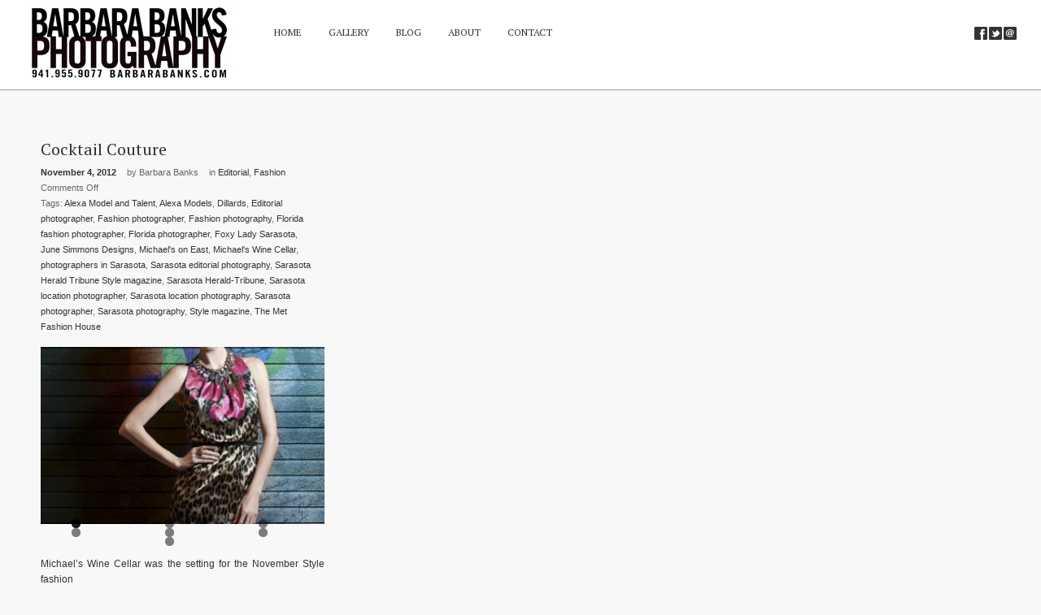

--- FILE ---
content_type: text/css
request_url: https://barbarabanks.com/wp-content/themes/play/style.css?ver=5.8.10
body_size: 48
content:
/*
Theme Name: Play
Theme URI: http://themeforest.net/user/Equiet/portfolio
Author: Equiet
Author URI: http://equiet.sk/
Description: Responsive Portfolio for WordPress
Version: 1.3
License: GNU General Public License & Envato License
License URI: http://wordpress.org/about/gpl/, http://themeforest.net/licenses/
Tags: white
*/


/* WordPress */
.alignnone, .aligncenter, .alignleft, .alignright {
  text-align: center;
  font-style: italic;
}
  .alignnone img, .aligncenter img, .alignleft img, .alignright img {
    margin-bottom: 10px;
  }
  .alignnone {
    margin: 0;
  }
  .aligncenter {
    margin: 5px auto 20px auto;
  }
  .alignleft {
    float: left;
    margin: 5px 20px 20px 0;
  }
  .alignright {
    float: right;
    margin: 5px 0 20px 20px;
  }
  .wp-caption {
    border: none;
    background: none;
    padding: 0;
  }
    .wp-caption-text {
      font-size: 11px;
    }
.sticky {
}
.gallery-caption {
}
.bypostauthor {
}

--- FILE ---
content_type: application/javascript
request_url: https://barbarabanks.com/wp-content/themes/play/eqfw/contact_form/contact_form.js?ver=5.8.10
body_size: 54
content:
jQuery(document).ready(function ($) {

	$('#contact_form').submit(function () {

		$('#contact_form .status').html('Sending...');

		/* Send AJAX request. */
		$.ajax({
			type: 'POST',
			url: window.location,
			data: {
				eqfw_contact_form_name: $('#contact_form input#name').val(),
				eqfw_contact_form_email: $("#contact_form input#email").val(),
				eqfw_contact_form_message: $("#contact_form textarea").val(),
				eqfw_contact_form_submitted: '1'
			},
			success: function(data) {

				if ( data == 'sent' ) {
					$('#contact_form .status').html('E-mail has been sent.');
				} else if ( data == 'invalid' ) {
					$('#contact_form .status').html('Your name, email or message is invalid.');
				} else {
					//alert(data);
					$('#contact_form .status').html('E-mail has not been sent.');					
				}

			},
			error: function (jqXHR, textStatus, errorThrown) {

				//alert(jqXHR.status + ' - ' + textStatus + ' - ' + errorThrown);
				$('#contact_form .status').html('E-mail could not be sent.');

			}
		});

		return false;

	});

});